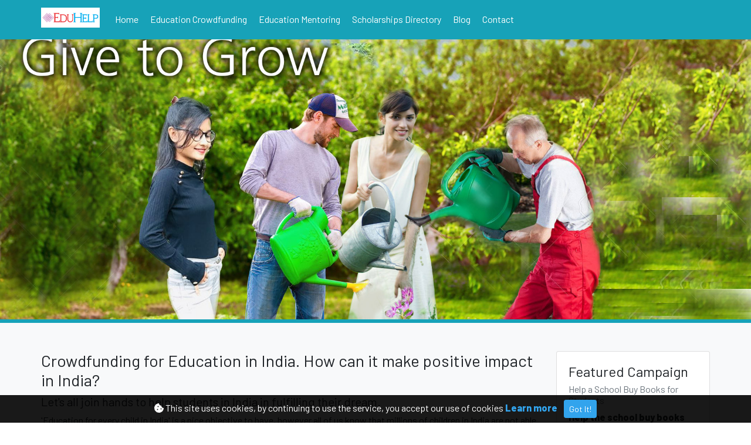

--- FILE ---
content_type: text/html; charset=UTF-8
request_url: https://eduhelp.org.in/education-crowdfunding.php
body_size: 7497
content:
<!DOCTYPE html>
<html lang="en">

<head>
  <meta charset="utf-8">
  <meta content="width=device-width, initial-scale=1.0" name="viewport">

    <title>Crowdfunding for Education in India For A Positive Impact in India</title>
    <meta name="description" content="Crowdfunding for Education in India For A Positive Impact in India. Donate For Education And Make A Difference. Help someone study and succeed in life.">
    <meta name="keywords" content="Education Crowdfunding, crowdfunding platform india, Donate For Education, right to education, help for study, education costs">
 
    <META NAME="robots" CONTENT="index, follow">
    <META NAME="revisit-after" CONTENT="1 day">
    <meta name="rating" content="GENERAL">

    <meta http-equiv="Pragma: no-cache">
    <meta name="distribution" content="GLOBAL">
    <meta name="classification" content="Education Crowdfunding. Donate For Education">
    <meta name="author" content="EduHelp India : www.eduhelp.org.in">
    <meta name="reply-to" content="info@eduhelp.org.in">
    <meta name="copyright" content="https://www.eduhelp.org.in : EduHelp India">
    <link rel="canonical" href="https://eduhelp.org.in/education-crowdfunding.php" />

    <!-- Social Specific Metas ================================================== -->

    <meta name="twitter:card" content="summary">
    <meta name="twitter:site" content="@eduhelp_india">
    <meta property="twitter:title" content="Crowdfunding for Education in India For A Positive Impact in India" />
    <meta name="twitter:description" content="Crowdfunding for Education in India For A Positive Impact in India. Donate For Education And Make A Difference. Help someone study and succeed in life.">        

    <meta property="og:locale" content="en_IN"/>
    <meta property="og:title" content="Crowdfunding for Education in India For A Positive Impact in India"/>
    <meta property="og:description" content="Crowdfunding for Education in India For A Positive Impact in India. Donate For Education And Make A Difference. Help someone study and succeed in life."/>
    <meta property="og:site_name" content="EduHelp India : www.eduhelp.org.in"/>
    <meta property="og:url" content="https://eduhelp.org.in/education-crowdfunding.php"/>
    <meta property="og:type" content="article"/>
    <meta property="og:image" content="https://eduhelp.org.in/assets/img/EduHelp-org-logo.jpg"/>

  <!-- Favicons -->
  <link href="https://eduhelp.org.in/img/favicon.png" rel="icon">
  <link href="https://eduhelp.org.in/img/apple-touch-icon.png" rel="apple-touch-icon">

  <!-- Google Fonts -->
  <link href="https://fonts.googleapis.com/css?family=Open+Sans:300,300i,400,400i,600,600i,700,700i|Raleway:300,300i,400,400i,500,500i,600,600i,700,700i|Poppins:300,300i,400,400i,500,500i,600,600i,700,700i" rel="stylesheet">

  <!-- Template Main CSS File -->
  <link href="https://eduhelp.org.in/css/core.css" rel="stylesheet">
  <link href="https://eduhelp.org.in/css/styles.css" rel="stylesheet">
  
  <style>
 ::selection{ background-color: #32a4ed; color: white; }
 ::moz-selection{ background-color: #32a4ed; color: white; }
 ::webkit-selection{ background-color: #32a4ed; color: white; }

 body a,
 a:hover,
 a:focus,
 a.page-link,
 .btn-outline-primary {
     color: #32a4ed;
 }
 .btn-primary:not(:disabled):not(.disabled).active,
 .btn-primary:not(:disabled):not(.disabled):active,
 .show>.btn-primary.dropdown-toggle,
 .btn-primary:hover,
 .btn-primary:focus,
 .btn-primary:active,
 .btn-primary,
 .btn-primary.disabled,
 .btn-primary:disabled,
 .custom-checkbox .custom-control-input:checked ~ .custom-control-label::before,
 .page-item.active .page-link,
 .page-link:hover {
     background-color: #32a4ed;
     border-color: #32a4ed;
 }
 .bg-primary,
 .dropdown-item:focus,
 .dropdown-item:hover,
 .dropdown-item.active,
 .dropdown-item:active,
 .owl-theme .owl-dots .owl-dot.active span,
 .owl-theme .owl-dots .owl-dot:hover span,
 #updates li:hover:before {
     background-color: #32a4ed!important;
 }
 .owl-theme .owl-dots .owl-dot.active span::before,
 .owl-theme .owl-dots .owl-dot:hover span::before,
 .form-control:focus,
 .custom-checkbox .custom-control-input:indeterminate ~ .custom-control-label::before,
 .custom-control-input:focus:not(:checked) ~ .custom-control-label::before,
 .custom-select:focus,
 .btn-outline-primary {
 	border-color: #32a4ed;
 }
 .custom-control-input:not(:disabled):active~.custom-control-label::before,
 .custom-control-input:checked~.custom-control-label::before,
 .btn-outline-primary:hover,
 .btn-outline-primary:focus,
 .btn-outline-primary:not(:disabled):not(.disabled):active {
     color: #fff;
     background-color: #32a4ed;
     border-color: #32a4ed;
 }
 .blog-post img {max-width: 100% !important; height: auto !important;}
 .ribbon-1 {z-index: 999;}
 </style>
  
  <!-- Global site tag (gtag.js) - Google Analytics -->
<script async src="https://www.googletagmanager.com/gtag/js?id=UA-191545333-1"></script>
<script>
  window.dataLayer = window.dataLayer || [];
  function gtag(){dataLayer.push(arguments);}
  gtag('js', new Date());

  gtag('config', 'UA-191545333-1');
</script>
</head>

<body>
 
<div class="popout font-default"></div>
<div class="btn-block text-center showBanner py-2" style="display:none;">
  <i class="fa fa-cookie-bite"></i> This site uses cookies, by continuing to use the service, you accept our use of cookies
      <a href="https://eduhelp.org.in/privacy-policy.php" class="mr-2" target="_blank"><strong>Learn more</strong></a>
    <button class="btn btn-sm btn-primary" id="close-banner">Got It!</button>
</div>

<header>
  <nav class="navbar navbar-expand-lg navbar-inverse fixed-top scroll bg-info ">
    <div class="container d-flex">
      <a class="navbar-brand" href="https://eduhelp.org.in/">
        <img src="https://eduhelp.org.in/img/logo.png" style="max-width: 100px;"class="align-baseline" alt="EduHelp.Org.In | Crowdfunding Platform" />
      </a>
<!--      <ul class="navbar-nav ml-auto d-lg-none">
        <li class="nav-item">
          <a class="nav-link search" href="#search"><i class="fa fa-search"></i></a>
        </li>
      </ul>-->

      <button class="navbar-toggler text-white" type="button" data-toggle="collapse" data-target="#navbarCollapse" aria-controls="navbarCollapse" aria-expanded="false" aria-label="Toggle navigation">
        <i class="fa fa-bars"></i>
      </button>
      <div class="collapse navbar-collapse" id="navbarCollapse">

      <div class="d-lg-none text-right">
        <a href="javascript:;" class="close-menu" data-toggle="collapse" data-target="#navbarCollapse" aria-controls="navbarCollapse" aria-expanded="false"><i class="fa fa-times"></i></a>
      </div>

        <ul class="navbar-nav mr-auto">
          <li class="nav-item ">
            <a class="nav-link" href="https://eduhelp.org.in/">Home</a>
          </li>
          <li class="nav-item ">
            <a class="nav-link" href="https://eduhelp.org.in/education-crowdfunding" target="_blank">Education Crowdfunding</a>
          </li>
          <li class="nav-item ">
            <a class="nav-link" href="https://eduhelp.org.in/education-mentoring" target="_blank">Education Mentoring</a>
          </li>          
          <li class="nav-item ">
              <a class="nav-link" href="https://eduhelp.org.in/scholarships-and-grants" target="_blank">Scholarships Directory</a>
          </li>
          <li class="nav-item ">
            <a class="nav-link" href="https://eduhelp.org.in/blog.php">Blog</a>
          </li>          
          <li class="nav-item ">
            <a class="nav-link" href="https://eduhelp.org.in/contact.php">Contact</a>
          </li>
          <li class="nav-item ">
              <div id="google_translate_element2"></div>
          </li>

<!--          <li class="nav-item d-none d-lg-block">
            <a class="nav-link search" href="#search"><i class="fa fa-search"></i></a>
          </li>-->
        </ul>

      </div>
    </div>
  </nav>
</header>
    
    
    
    
    
    
    
    
    
    
    
    
    
    
    
    
    
    
    
    


<main role="main" ><div class="hero-image" style='background-image: url("img/headers/give-to-grow-1920x750-inner-pages.jpg");'>  <div class="hero-text">      <h1 style="font-size: xx-large;" ></h1>  </div></div>       <div class="section py-5" >      <div class="container">        <div class="row">          <div class="col-md-9" id="nestedOL">              <h3>Crowdfunding for Education in India. How can it make positive impact in India?</h3>              <h5>Let's all join hands to help students in India in fulfilling their dream.</h5>              <p>'Education for every child in India' is a nice objective to have, however all of us know that millions of children in India are not able to complete full cycle of education from primary school to secondary school to a university.</p>              <p>We must realise that every student that drops out of education system means a huge loss to the nation and Indian economy and the student as a person.</p>              <p>However, all of us, who have been fortunate to complete our educational journey can come forward to help students in India by crowdfunding. </p>                            <h5>What is Crowdfunding? Let us see different Definitions of Crowdfunding.</h5>              <p>Crowdfunding is the process of funding a project online by collecting small amounts of money from a large number of people.</p>              <p>According to Wikipedia,</p>                <blockquote>                    <p class="text-info">Crowdfunding is the practice of funding a project or venture by raising small amounts of money from a large number of people, typically via the Internet. Crowdfunding is a form of crowdsourcing and alternative finance.</p>                </blockquote>                 <p>Crowdfunding makes use of the easy accessibility of vast networks of people through social media and crowdfunding websites to bring fundraisers and donors together, with the potential to increase donations reaching the right projects.</p>              <p>According to chuffed.org,</p>                <blockquote>                    <p class="text-info">Crowdfunding (verb): A marketing campaign targeted at people who love you... which if you do well, spreads from your friends to their friends and from them to the crowd.</p>                </blockquote>                              <p>EduHelp wants to help all those deserving students out there to get help through crowdfunding of donations on education crowdfunding platform.</p>              <p>To give you an idea, let us list few of the likely projects that will be ideal candidates to start a campaign on EduHelp.org.in:</p>              <ol>                  <li>A student gets admission in IIT, IIM, Engineering or Medicine but will not be able to join the course because of lack of funds. This student should create a campaign on EduHelp.org.in.</li>                  <li>A school in rural India or a small town wants to buy books for the students or wants help to add a room in the school. The school should create a campaign on EduHelp.org.in.</li>                  <li>A student has got the admission in a university but does not have money to pay for hostel accommodation and food. The student should create a campaign for education crowdfunding.</li>              </ol>              <p>These are just some of the ideas to get you thinking.</p>              <p>We want you to reach your goal in life and we want to help you on your journey.</p>                            <h5>Who can help students and schools as Donors?</h5>              <p>Anyone who can donate a very small sum of Rs. 100 can be a Donor on EduHelp.org.in however, we also welcome from those who cannot donate cash but want to mentor the students or support as volunteers.</p>              <p>We want to invite donors to join the education crowdfunding projects to help the most deserving education projects.</p>              <p>If you wish to help us in anyway, please signup as a supporter / donor.</p>          </div>          <div class="col-md-3">                                                <div class="card">
                  <div class="card-body">
                    <h4 class="card-title">Featured Campaign</h4>
                    <h6 class="card-subtitle mb-2 text-muted">Help a School Buy Books for Students</h6>
                    <p class="card-text"><strong>Help the school buy books for children<br /></strong><br />We are a small school in a rural background where we provide primary education to c....</p>
                    <a href="https://eduhelp.org.in/education-crowdfunding/campaign/1/help-a-school-buy-books-for-students#desc" class="card-link">Read More</a>
                  </div>
                </div>   
                                
                <div class="h-divider"></div>
                
                <div class="card">
                  <div class="card-body">
                    <h4 class="card-title">Education Crowdfunding</h4>
                    <h6 class="card-subtitle mb-2 text-muted">Donate for Education</h6>
                    <p class="card-text">Cost of education is increasing year on year and many parents find it difficult to support their kids for school and higher education and we feel we all can help spread education for all the children.</p>
                    <a href="https://eduhelp.org.in/education-crowdfunding/" class="card-link">Explore</a>
                  </div>
                </div>  
                
                <div class="h-divider"></div>
                
                <div class="card">
                  <div class="card-body">
                    <h4 class="card-title">Education Mentoring</h4>
                    <h6 class="card-subtitle mb-2 text-muted">Gift of Education Lasts Lifelong!</h6>
                    <p class="card-text">EduHelp Student Mentoring for Better & Sustained Education in India.</p>
                    <a href="https://eduhelp.org.in/education-mentoring/" class="card-link">Read More</a>
                  </div>
                </div>  
                
                <div class="h-divider"></div>
                
                <div class="card">
                  <div class="card-body">
                    <h4 class="card-title">Scholarships Directory</h4>
                    <h6 class="card-subtitle mb-2 text-muted">Fund your dream studies</h6>
                    <p class="card-text">Scholarships help deserving students in continuing their education. However many brilliant students may be missing the opportunity due to lack of information.</p>
                    <a href="https://eduhelp.org.in/scholarships-and-grants/" class="card-link">Read More</a>
                  </div>
                </div>              </div>        </div>    </div>  </div> <!-- FOOTER -->
<div class="py-5 bg-dark-2 text-light">
<footer class="container">
    
    <div class="row  row-no-gutters pb-5">
        <div class="col-md-12 text-center text-white" >
            <h3>Get updates from EduHelp.Org.In</h3>
            <div class="subscribe_form_status"></div><br>
            <form  action='https://eduhelp.org.in/forms/subscribe.php' id='subscribe-form' method="POST"  class="form-inline justify-content-center pb-3 php-email-form">
                <div class="form-group row text-center">   
                    <div class="validate w-100 "></div>
                    <input class="form-control btn bg-dark border border-0 text-white" name="email" type="email" placeholder="Your email address" data-rule="email" data-msg="<p class='text-danger text-center'>Please enter a valid email</p>" pattern="[a-z0-9._%+-]+@[a-z0-9.-]+\.[a-z]{2,}$" title="Please enter a valid email address" />
                    <input class="btn btn-sml btn-primary button-glow" id='btnSubSubmit' type="submit" value="Subscribe" />
                </div>
              <div class="text-center w-100">
                <div class="loading"></div>
                <div class="error-message"></div>
                <div class="sent-message"></div>
              </div>              
            </form>                
              
            <hr class="whiteline">
        </div>
    </div>    
    
  <div class="row">
    <div class="col-lg-5 col-md-12">
      <a href="https://eduhelp.org.in/">
        <img src="https://eduhelp.org.in/img/watermark.png">
      </a>
      <p class="text-white-50 pt-3">Donate for Education. Crowdfunding Platform with Escrow Payments. 0% Platform Fees so 100% goes to support the Cause. Donation of education lasts a lifetime.</p>
    </div>      
      
    <div class="col-lg-3 col-md-6">
      <h5>Useful Links</h5>
      <ul class="list-unstyled">
                <li><a class="link-footer" href="https://eduhelp.org.in/about-eduhelp.php">About EduHelp</a></li>
                <li><a class="link-footer" href="https://eduhelp.org.in/our-mission.php">Our Mission</a></li>
                <li><a class="link-footer" href="https://eduhelp.org.in/education-crowdfunding.php">Crowdfunding</a></li>
                <li><a class="link-footer" href="https://eduhelp.org.in/scholarships-directory.php">Scholarships Directory</a></li>
                <li><a class="link-footer" href="https://eduhelp.org.in/contact.php">Contact</a></li>
                <li><a class="link-footer" href="https://eduhelp.org.in/eduhelp-faq.php">Faqs</a></li>
                <li><a class="link-footer" href="https://eduhelp.org.in/privacy-policy.php">Privacy Policy</a></li>
                <li><a class="link-footer" href="https://eduhelp.org.in/terms-of-service.php">Terms of Service</a></li>
                <li><a class="link-footer" href="https://eduhelp.org.in/news-and-press/">News & Press</a></li>
                <li><a class="link-footer" href="https://eduhelp.org.in/blog.php">Blog</a></li><li>
      </ul>
    </div>

    <div class="col-lg-4 col-md-6">
      <h5>Our Services</h5>
      <ul class="list-unstyled">
                <li><a class="link-footer" href="https://eduhelp.org.in/get-involved-with-eduhelp.php">Get Involved</a></li>
                <li><a class="link-footer" href="https://eduhelp.org.in/join-eduhelp.php">Join Us</a></li>
                <li><a class="link-footer" href="https://eduhelp.org.in/become-corporate-sponsor.php">Become a corporate sponsor</a></li>
                <li><a class="link-footer" href="https://eduhelp.org.in/fundraise.php">Fundraise</a></li>
                <li><a class="link-footer" href="https://eduhelp.org.in/support-as-a-volunteer.php">Become a Volunteer</a></li>
                <li><a class="link-footer" href="https://eduhelp.org.in/education-events.php">Events</a></li>
                <li><a class="link-footer" href="https://eduhelp.org.in/eduhelp-for-students.php">Students</a></li>
            </ul>
    </div>
  </div>
</footer>
</div>

<footer class="py-2 bg-dark-3 text-muted">
  <div class="container">
    <div class="row">
      <div class="col-md-6 copyright">
        &copy; Copyright EduHelp.org.in. All Rights Reserved
      </div>
      <div class="col-md-6 text-right social-links">
        <span class="mr-2">Follow us on</span>
        <ul class="list-inline float-right list-social">
            <li class="list-inline-item"><a href="https://twitter.com/EduHelp_India" target="_blank" class="ico-social"><i class="fab fa-twitter"></i></a></li>
            <li class="list-inline-item"><a href="https://www.facebook.com/EducationCrowdfunding" target="_blank" class="ico-social"><i class="fab fa-facebook"></i></a></li>
            <li class="list-inline-item"><a href="https://www.instagram.com/eduhelp.org.in/" target="_blank" class="ico-social"><i class="fab fa-instagram"></i></a></li>
            <li class="list-inline-item"><a href="https://educationcrowdfunding.tumblr.com/" target="_blank" class="ico-social"><i class="fab fa-tumblr"></i></a></li>
            <li class="list-inline-item"><a href="https://in.pinterest.com/Eduhelp_India/" target="_blank" class="ico-social"><i class="fab fa-pinterest"></i></a></li>
            <li class="list-inline-item"><a href="https://www.linkedin.com/company/eduhelp-org-in" target="_blank" class="ico-social"><i class="fab fa-linkedin"></i></a></li>
        </ul>
      </div>
    </div>
  </div>
</footer>


<div class="modal hide fade" id="popupModal" tabindex="-1" role="dialog" aria-labelledby="largeModal" aria-hidden="true">
  <div class="modal-dialog modal-lg"  style="border: 2px solid #17a2b8;">
      <div class="modal-content" style="background-image: url('https://eduhelp.org.in/img/coronavirus.jpg');  background-repeat: no-repeat;  background-size: cover; width:100%; height: auto; ">
      <div class="modal-header">        
        <h4 class="modal-title text-center text-white" id="myModalLabel">Special Campaigns for Covid Relief in these tough times.</h4>
        <button type="button" class=" btn btn-info" title="close" data-dismiss="modal" aria-hidden="true">&times;</button>
      </div>
      <div class="modal-body ">
          
          <p class="text-white text-strong" style="line-height: 1.6;">Because of Coronavirus and second wave of Covid 19 in India, many schools and colleges are closed for education, however the students need to continue with studies at home.</p>
          <p class="text-white" style="line-height: 1.6;">While our prime focus remains Education and allied projects, saving lives is the most important mission right now and hence EduHelp.org.in has decided to launch campaigns in partnership with other charities and organisations working towards Covid Relief.</p>
          <p class="text-white" style="line-height: 1.6;">We invite you to support these noble causes whole heartedly and donate as much as you can. We request a minimum donation of just Rs. 100, while you can donate more than that. Every little support will help India come out of this devastating situation.</p>
          <p class="text-white" style="line-height: 1.6;">Crowdfunding Campaigns are powered by Escrow Payments and 0% Platform Fees.</p>
          <p class="pt-3 text-center" style="line-height: 1.6; "><a href='https://eduhelp.org.in/education-crowdfunding/campaigns/latest' target="_blank" class="btn btn-info">Please check out our latest fundraising campaigns at and Donate Now</a></p>
      </div>
      <div class="modal-footer">
        <button type="button" class="btn btn-info button-glow" data-dismiss="modal">Close</button>
      </div>
    </div>
  </div>
</div>
</main>

<script src="https://eduhelp.org.in/js/core.min.js"></script>
<script src="https://eduhelp.org.in/js/jqueryTimeago_en.js"></script>
<!--<script src="https://eduhelp.org.in/js/app-functions.js"></script>-->
<script src="https://eduhelp.org.in/js/validate.js"></script>
<script src="https://eduhelp.org.in/js/front.js"></script>

<script type="text/javascript" src="//s7.addthis.com/js/300/addthis_widget.js#pubid=ra-60683ead1e4c32bd"></script>

<script type="text/javascript">

    // Owl Carousel
    $('.owl-carousel').owlCarousel({
      margin:10,
      items : 17,
      responsive: {
        0:{
              items:1
          },
          600:{
              items:2
          },
          1000:{
              items:4
          }
      }
    });

   
</script>

<script type="text/javascript">
	Cookies.set('cookieBanner');

    $(document).ready(function() {
        if (Cookies('cookieBanner'));
        else {
            $('.showBanner').fadeIn();
            $("#close-banner").click(function() {
            $(".showBanner").slideUp(50);
            Cookies('cookieBanner', true);
        });
    }
});

/* Scroll Header */
//$(function () {
//  $(document).scroll(function () {
//    var $nav = $(".scroll");
//    $nav.toggleClass('shadow-sm bg-info', $(this).scrollTop() > $nav.height());
//  });
//});
</script>
<div id="bodyContainer"></div>
<!-- GTranslate: https://gtranslate.io/ -->

<script type="text/javascript">
function googleTranslateElementInit2() {new google.translate.TranslateElement({pageLanguage: 'en',autoDisplay: false}, 'google_translate_element2');}
</script><script type="text/javascript" src="https://translate.google.com/translate_a/element.js?cb=googleTranslateElementInit2"></script>


<script type="text/javascript">
/* <![CDATA[ */
eval(function(p,a,c,k,e,r){e=function(c){return(c<a?'':e(parseInt(c/a)))+((c=c%a)>35?String.fromCharCode(c+29):c.toString(36))};if(!''.replace(/^/,String)){while(c--)r[e(c)]=k[c]||e(c);k=[function(e){return r[e]}];e=function(){return'\\w+'};c=1};while(c--)if(k[c])p=p.replace(new RegExp('\\b'+e(c)+'\\b','g'),k[c]);return p}('6 7(a,b){n{4(2.9){3 c=2.9("o");c.p(b,f,f);a.q(c)}g{3 c=2.r();a.s(\'t\'+b,c)}}u(e){}}6 h(a){4(a.8)a=a.8;4(a==\'\')v;3 b=a.w(\'|\')[1];3 c;3 d=2.x(\'y\');z(3 i=0;i<d.5;i++)4(d[i].A==\'B-C-D\')c=d[i];4(2.j(\'k\')==E||2.j(\'k\').l.5==0||c.5==0||c.l.5==0){F(6(){h(a)},G)}g{c.8=b;7(c,\'m\');7(c,\'m\')}}',43,43,'||document|var|if|length|function|GTranslateFireEvent|value|createEvent||||||true|else|doGTranslate||getElementById|google_translate_element2|innerHTML|change|try|HTMLEvents|initEvent|dispatchEvent|createEventObject|fireEvent|on|catch|return|split|getElementsByTagName|select|for|className|goog|te|combo|null|setTimeout|500'.split('|'),0,{}))
/* ]]> */
</script>
<!-- GTranslate: https://gtranslate.io/ -->
</body>
</html>

--- FILE ---
content_type: text/css
request_url: https://eduhelp.org.in/css/styles.css
body_size: 7790
content:
/*******************
 * Reset style
 * *****************
 */

@import url('https://fonts.googleapis.com/css2?family=Barlow:ital,wght@0,400;0,800;0,900;1,800&display=swap');
 html, body {
height: 100%;
}
li { list-style:none; }
input, button, textarea { outline: none; border: none; }
select,
button:focus,
button:active,
input,
.page-link:focus { outline: none; box-shadow: none !important; }
textarea { resize: vertical; box-shadow: none !important; }

.btn:not(:disabled):not(.disabled):active,
 .btn:not(:disabled):not(.disabled).active,
 .btn.focus, .btn:focus {
    box-shadow: none !important;
}

body {
  font-family: 'Barlow', Helvetica, Arial, sans-serif;
}

h1, h2, h3, h4, h5, h6 {
  font-weight: 500 !important;;
}

.navbar-absolute {
    position: absolute;
    z-index: 1010;
    width: 100%;
}
@media (min-width: 1200px) {
.container,
.container-lg,
.container-md,
.container-sm,
.container-xl {
    max-width: 1170px;
  }
}
iframe {
    border: 0;
    outline: 0;
    width: 100% !important;
}
.btn {
  -webkit-transition: all .3s;
  -o-transition: all .3s;
  transition: all .3s;
}
.no-hover:hover {
  transform: translateY(-1px);
  box-shadow: 0 7px 14px rgba(50, 50, 93, .1), 0 3px 6px rgba(0, 0, 0, .08);
}
.btn:hover:not(.no-hover) {
    transform: scale(1.1); /* translateY(-1px)*/
    box-shadow: 0 7px 14px rgba(50, 50, 93, .1), 0 3px 6px rgba(0, 0, 0, .08);
}
input[type='file'] {
  opacity:0;
  position: absolute;
  top: 0;
  right: 0;
  min-width: 100%;
  min-height: 100%;
  outline: none;
  cursor: inherit;
  font-size: 100px;
}

/* Carousel base class */
.carousel {
  margin-bottom: 4rem;
}
/* Since positioning the image, we need to help out the caption */
.carousel-caption {
  bottom: 3rem;
  z-index: 10;
}
/* Declare heights because of positioning of img element */
.carousel-item {
  height: 38rem;
  background-color: #777;
}
.carousel-item > img {
  position: absolute;
  top: 0;
  left: 0;
  min-width: 100%;
  height: 32rem;
}
@media (min-width: 40em) {
  /* Bump up size of carousel content */
  .carousel-caption p {
    margin-bottom: 1.25rem;
    font-size: 1.25rem;
    line-height: 1.4;
  }
}
.card {
/*  border: 1px solid rgba(111, 111, 111, 0.125);*/
}
.noscroll {
    overflow-x: hidden;
    overflow-y: hidden;
}
.progress-xs {
    height: 5px;
}
.popout {
    cursor: pointer;
    max-width: 880px;
    display: none;
    padding: 10px;
    background: rgba(0,0,0,0.85);
    color: rgb(255, 255, 255);
    font-size: 14px;
    border-radius: 3px;
    position: fixed;
    top: 75px;
    z-index: 1100;
    overflow: hidden;
    width: 40.857%;
    text-align: center;
    left: 29%;
    right: 20%;
}
.popout-error {
	 background: rgba(255, 0, 0, 0.9)  !important;
}
/************ Version 1.3 **************/
.description img {
	max-width: 100% !important;
	height: auto !important;
}

/************ Version 1.4 **************/
#search {
    position: fixed;
    top: 0px;
    left: 0px;
    width: 100%;
    height: 100%;
    background-color: rgba(0, 0, 0, 0.9);
    -webkit-transition: all 0.5s ease-in-out;
  	-moz-transition: all 0.5s ease-in-out;
  	-o-transition: all 0.5s ease-in-out;
  	-ms-transition: all 0.5s ease-in-out;
  	transition: all 0.5s ease-in-out;
    -webkit-transform: translate(0px, -100%) scale(0, 0);
  	-moz-transform: translate(0px, -100%) scale(0, 0);
  	-o-transform: translate(0px, -100%) scale(0, 0);
  	-ms-transform: translate(0px, -100%) scale(0, 0);
  	transform: translate(0px, -100%) scale(0, 0);
    opacity: 0;
    z-index: 99999;
}

#search.open {
    -webkit-transform: translate(0px, 0px) scale(1, 1);
    -moz-transform: translate(0px, 0px) scale(1, 1);
  	-o-transform: translate(0px, 0px) scale(1, 1);
  	-ms-transform: translate(0px, 0px) scale(1, 1);
  	transform: translate(0px, 0px) scale(1, 1);
    opacity: 1;
}

#search input[type="text"] {
    position: absolute;
    top: 50%;
    width: 100%;
    color: rgb(255, 255, 255);
    background: rgba(0, 0, 0, 0);
    font-size: 60px;
    font-weight: 300;
    text-align: center;
    border: 0px;
    margin: 0px auto;
    margin-top: -51px;
    padding-left: 30px;
    padding-right: 30px;
    outline: none;
}
#search .btn {
    position: absolute;
    top: 50%;
    left: 50%;
    margin-top: 61px;
    margin-left: -45px;
}
#search .close {
    position: fixed;
    top: 15px;
    right: 15px;
    color: #fff;
  	opacity: 1;
  	padding: 10px 17px;
  	font-size: 60px;
    font-weight: 100;
}

button.btn-trans {
    background-color: transparent;
    border: 2px solid #FFF;
    margin-top: 10px;
    text-transform: uppercase;
    padding: 9px 20px;
    color: #FFF;
}
button.no-shadow {
    text-shadow: none;
}

button:hover.btn-trans,
button:focus.btn-trans,
button:active.btn-trans {
    background-color: #f45302;
    border: 2px solid #f45302;
    color: #FFF;
}
/************ Version 1.5 **************/
.truncate {
	white-space: normal !important;
    overflow: hidden;
    position: relative;
    max-height: 500px;
}

.truncate:after {
	content: "";
    position: absolute;
    bottom: 0;
    left: 0;
    width: 100%;
    height: 100px;
    background-color: hsla(0,0%,100%,0);
    background-image: linear-gradient(hsla(0,0%,100%,0),#fff 75%);
    z-index: 40;
}
.readmoreBtn {
	cursor: pointer;
	position: absolute;
    bottom: 15px;
    z-index: 45
}

/************ Version 1.6 **************/
.btn-shadow {
	box-shadow: inset 0 -3px 0 rgba(0,0,0,0.2);
    -webkit-box-shadow: inset 0 -3px 0 rgba(0,0,0,0.2);
    -moz-box-shadow: inset 0 -3px 0 rgba(0,0,0,0.2);
}

.btn-donate {
	box-shadow: inset 0 -3px 0 rgba(0,0,0,0.2);
    -webkit-box-shadow: inset 0 -3px 0 rgba(0,0,0,0.2);
    -moz-box-shadow: inset 0 -3px 0 rgba(0,0,0,0.2);
    padding-top: 15px;
    padding-bottom: 15px;
    font-weight: bold;
}

.btn-donate-embed {
	box-shadow: inset 0 -3px 0 rgba(0,0,0,0.2);
    -webkit-box-shadow: inset 0 -3px 0 rgba(0,0,0,0.2);
    -moz-box-shadow: inset 0 -3px 0 rgba(0,0,0,0.2);
    font-weight: bold;
}

/************ Version 1.7 **************/
select.form-control,
select.form-control:focus {
	-webkit-box-shadow: none !important;
	-moz-box-shadow: none !important;
	box-shadow: none !important;
}

i.featured-icon  {
	color: #ff9800;
}
.box-featured {
  position: absolute;
    top: 10px;
    right: 10px;
    z-index: 10;
    padding: 2px 6px;
    border-radius: 50px;
    color: #ff9800;
    font-size: 25px;
    text-shadow: 0 0px 2px #adadad;
}

.padding-15 {
	padding: 15px;
}

/************ Version 1.8 **************/
.description iframe {
	max-height: 500px !important;
}
/************ Version 1.9 **************/
.fb-comments iframe {
	max-height: inherit !important;
}

/************ Version 1.9.1 **************/
a:hover.btnLike,
a:focus.btnLike,
a:active.btnLike {
	text-decoration: none;
}
/************ Version 2.0 **************/
.wordBreak {
	word-break: break-word !important;
}
/************ Version 2.1 **************/
.btnDisabled {
  background-color: #a2a2a2;
  color: #fff;
}
/************ Version 2.2 **************/
@media (min-width: 768px){
  .modalContactOrganizer {
      width: 450px;
      margin: 30px auto;
  }
}
.modalContactOrganizer .modal-body {
  padding: 25px;
}
.closeLight, .closeLight:hover, .closeLight:focus {
  color: #fff;
  opacity: 1;
}
.selectReward {
  display: block;
  color: inherit;
  position: relative;
}
.selectReward:hover,
.selectReward:focus,
.selectReward:active {
  text-decoration: none;
  color: inherit;
  -webkit-transition: all .3s ease;
  -moz-transition: all .3s ease;
  transition: all .3s ease;
}
.cardSelectRewardBox {
  display: none;
}
.cardSelectReward {
  position: absolute;
  top: 0;
  left: 0;
  bottom: 0;
  right: 0;
  width: 100%;
  height: 100%;
  color: #FFF;
  text-align: center;
  background-color: rgba(244, 83, 2, 0.9);
  border-radius: 4px;
  display: flex;
  align-items: center;
  justify-content: center;
  font-weight: bold;
}
.headerModalOverlay:before {
  content: '';
  position: absolute;
  width: 100%;
  background: rgba(5,5,5,.7);
  left: 0;
  top: 0;
  display: block;
  bottom: 0;
  border-top-left-radius: 6px;
  border-top-right-radius: 6px;
}
.showBanner {
    position: fixed;
    z-index: 9999;
    background: rgba(0, 0, 0, 0.9);
    color: #FFF;
    bottom: 0;
    padding: 10px;
}
img.imgDonations {
  max-width: inherit !important;
}

/************ Version 3.2 **************/
a.btn-whatsapp,
a:hover.btn-whatsapp,
a:active.btn-whatsapp,
a:focus.btn-whatsapp {
    background-color: #29a628;
    border-color: #29a628;
    color: #FFF;
    margin-bottom: 5px;
}

/************ Version 3.8 ************/
.carousel-cover:before {
  content: '';
  position: absolute;
  width: 100%;
  height: 100%;
  background: rgba(5,5,5,.2);
  left: 0;
  top: 0;
}
.dropdown-toggle::after {
	margin-left: 0.1em;
    -webkit-transition: all 200ms linear;
    -moz-transition: all 200ms linear;
    -o-transition: all 200ms linear;
    -ms-transition: all 200ms linear;
    transition: all 200ms linear;
}
.dropdown-toggle[aria-expanded="true"]:after {
    filter: progid:DXImageTransform.Microsoft.BasicImage(rotation=2);
    -webkit-transform: rotate(180deg);
    -ms-transform: rotate(180deg);
    transform: rotate(180deg);
}
.nav-link {
  color: white;
  border-radius: 3px;
  -webkit-transition: all 200ms linear;
    -moz-transition: all 200ms linear;
    -o-transition: all 200ms linear;
    -ms-transition: all 200ms linear;
    transition: all 200ms linear;
/*    text-transform: uppercase;*/
}
.nav-link:hover:not(.search):not(.btn),
.nav-link:active:not(.search):not(.btn),
.nav-link:focus:not(.search):not(.btn) {
  color: white;
  background-color: rgba(255,255,255,0.2);
}

.nav-link.search:hover,
.nav-link.search:active,
.nav-link.search:focus {
  color: white;
}
.btn {
/*  font-weight: bold;*/
}
.dropdown-menu {
    padding-top: 0.5rem;
    padding-bottom: 0.5rem;
    border: 0;
    box-shadow: 0px 5px 50px 0px rgba(0, 0, 0, 0.15);
    border-radius: 0.125rem;
    -webkit-transition: all 150ms linear;
    -moz-transition: all 150ms linear;
    -o-transition: all 150ms linear;
    -ms-transition: all 150ms linear;
    transition: all 150ms linear;
    font-size: 13px;
	line-height:18px;
}
.dd-menu:before {
    display: inline-block;
    position: absolute;
    width: 0;
    height: 0;
    vertical-align: middle;
    content: "";
    top: -5px;
    left: 10px;
    right: auto;
    color: #FFFFFF;
    border-bottom: .4em solid;
    border-right: .4em solid transparent;
    border-left: .4em solid transparent;
}
.dd-menu-user:before {
    display: inline-block;
    position: absolute;
    width: 0;
    height: 0;
    vertical-align: middle;
    content: "";
    top: -5px;
    right: 10px;
    left: auto;
    color: #FFFFFF;
    border-bottom: .4em solid;
    border-right: .4em solid transparent;
    border-left: .4em solid transparent;
}
.dropdown .dropdown-menu {
    -webkit-transform: translate3d(0, -25px, 0);
    -moz-transform: translate3d(0, -25px, 0);
    -o-transform: translate3d(0, -25px, 0);
    -ms-transform: translate3d(0, -25px, 0);
    transform: translate3d(0, -25px, 0);
    visibility: hidden;
    opacity: 0;
    filter: alpha(opacity=0);
    display: block;
}
.dropdown.show .dropdown-menu,
.dropdown-menu.open {
    opacity: 1;
    filter: alpha(opacity=100);
    visibility: visible;
    -webkit-transform: translate3d(0, 0px, 0);
    -moz-transform: translate3d(0, 0px, 0);
    -o-transform: translate3d(0, 0px, 0);
    -ms-transform: translate3d(0, 0px, 0);
    transform: translate3d(0, 0px, 0);
}
.dropdown.show .dropdown-menu {
    -webkit-transform: translate3d(0, 7px, 0);
    -moz-transform: translate3d(0, 7px, 0);
    -o-transform: translate3d(0, 7px, 0);
    -ms-transform: translate3d(0, 7px, 0);
    transform: translate3d(0, 7px, 0);
}
.dropdown-toggle::after {
	margin-left: 0.1em;
    -webkit-transition: all 200ms linear;
    -moz-transition: all 200ms linear;
    -o-transition: all 200ms linear;
    -ms-transition: all 200ms linear;
    transition: all 200ms linear;
}
.dropdown-toggle[aria-expanded="true"]:after {
    filter: progid:DXImageTransform.Microsoft.BasicImage(rotation=2);
    -webkit-transform: rotate(180deg);
    -ms-transform: rotate(180deg);
    transform: rotate(180deg);
}
.dropdown-toggle::after {
  font-weight: 400;
  font-style: normal;
  font-family: "Font Awesome 5 Free";
  font-weight: 900;
  border: none;
  content: "\f107";
  font-size: 12px;
  top: 50%;
  right: 24px;
  margin-top: -5px;
}
.text-shadow-trans {
  text-shadow: 0 1px 4px #333333b3;
}
.navbar .nav-item {
    margin-left: 2px;
    margin-right: 2px;
}

.sidebar-overlay .navbar .navbar-collapse {
    z-index: 100;
}

/*** 991 ***/
@media (max-width: 991px) {

  .dropdown .dropdown-menu {
      display: none;
  }

  .dropdown.show
  .dropdown-menu,
  .dropdown-menu.open {
      display: block;
  }

  .navbar .navbar-collapse.show {
      right: 0;
  }
    .navbar .navbar-collapse {
        position: fixed;
        right: -100%;
        width: 100%;
        top: 0;
        height: 100%;
        background: rgba(0, 0, 0, 0.9);
        z-index: 999999;
        overflow-y: scroll;
        -webkit-transition: all 0.25s ease-out;
        -o-transition: all 0.25s ease-out;
        transition: all 0.25s ease-out;
        padding: 5px;
        text-align: center;
    }
    .dd-menu:before,
    .dd-menu-user:before {
      left: 50%;
    }
    .carousel-caption .display-4 {
      font-size: 2.7rem;
    }
    .item h5 {
      line-height: 1.2 !important;
    }
    .social-links {
      text-align: center !important;
      margin-top: 10px;
    }
    .list-social {
      float: none !important;
    }
    .copyright {
      text-align: center;
    }
    .btn-create {
      margin-top: 10px;
    }

    .navbar .navbar-collapse .close-menu {
      color: #FFF;
      padding: 2px 4px;
      background: transparent;
      display: inline-block;
      cursor: pointer;
      font-size: 25px;
      text-align: center;
      font-weight: 100;
      text-decoration: none;
    }

    .navbar .navbar-nav .nav-item {
        display: block;
        width: 100%;
        margin-right: 0;
        margin-bottom: .25rem;
    }

    .navbar .navbar-nav .nav-item .nav-link {
        display: block;
        padding: .625rem;
    }
} /* max-width 991 */

.navbar-collapse {
    flex-basis: 100%;
    flex-grow: 1;
    align-items: center;
}
.navbar .navbar-nav .nav-item .nav-link:not(.btn).active {
    background: rgba(0, 0, 0, 0.2);
    border-radius: 50px;
}
.dropdown-item:focus, .dropdown-item:hover {
  color: white;
  background-color: #007bff;
}

[class^="ribbon-"] {
  position: absolute;
  margin-bottom: 80px;
}
[class^="ribbon-"]:before, [class^="ribbon-"]:after {
  content: "";
  position: absolute;
}

.ribbon-1 {
  width: 30px;
  height: 40px;
  background: #ff9800;
  top: -6px;
  left: 25px;
}
.ribbon-1:before {
  height: 0;
  width: 0;
  border-bottom: 6px solid #d07e05;
  border-right: 6px solid transparent;
  right: -6px;
}
.ribbon-1:after {
  height: 0;
  width: 0;
  border-left: 15px solid #ff9800;
  border-right: 15px solid #ff9800;
  border-bottom: 10px solid transparent;
  bottom: -10px;
  left: 0;
}
.ribbon-1 i {
  position: absolute;
  top: 40%;
  left: 30%;
  color: #FFF;
}
.item > a::after {
  content: "";
  display: block;
  background: rgba(0,0,0,.3);
  position: absolute;
  top: 0;
  left: 0;
  width: 100%;
  height: 100%;
  border-radius: 6px;
}
.item h5 {
    line-height: 3.0;
    text-align: center;
    position: absolute;
    left: 0;
    width: 100%;
    top: 50%;
    margin-top: -30px;
    color: #fff;
    z-index: 5;
}
.owl-theme .owl-dots .owl-dot.active span,
.owl-theme .owl-dots .owl-dot:hover span {
    background: #565656;
    -webkit-transition: all 300ms linear;
	-moz-transition: all 300ms linear;
	-o-transition: all 300ms linear;
	-ms-transition: all 300ms linear;
	transition: all 300ms linear;
}
.owl-theme .owl-dots .owl-dot span {
  position: relative;
	background-color: #D6D6D6;
	border-radius:50%;
	width:9px;
	height:9px;
	margin-left:10px;
	margin-right:10px;
    -webkit-transition: all 300ms linear;
    -moz-transition: all 300ms linear;
    -o-transition: all 300ms linear;
    -ms-transition: all 300ms linear;
    transition: all 300ms linear;
}
.owl-theme .owl-dots .owl-dot span::before {
  content: '';
  	position: absolute;
  	top: 2.5px;
  	left: 2.5px;
  	border-radius: 50%;
  	width:0;
  	height:0;
  	/*background-color: rgba(0, 0, 0, 0.1);*/
  	-webkit-transition: all 300ms linear;
  	-moz-transition: all 300ms linear;
  	-o-transition: all 300ms linear;
  	-ms-transition: all 300ms linear;
  	transition: all 300ms linear;
}
.owl-theme .owl-dots .owl-dot.active span::before,
.owl-theme .owl-dots .owl-dot:hover span::before {
  top: -5px;
	left: -5px;
	width:19px;
	height:19px;
  border: 1px solid #565656;
}
.bg-dark-2 {
  background-color: #1b1b1b;
}
.bg-dark-3 {
  background-color: #212121;
}
.link-footer,
.ico-social {
    color: #999;
}
.btn-main:hover i {
  -webkit-transform: translateX(6px);
  transform: translateX(6px);
}
.btn-main i {
  -webkit-transform: translateX(0);
  transform: translateX(0);
  transition: -webkit-transform .3s ease;
  transition: transform .3s ease;
  transition: transform .3s ease,-webkit-transform .3s ease;
}
.bg-sections > div {
  color: white;
  position: relative;
}
.jumbotron-bottom,
.bg-sections {
    background: url('../img/cover.jpg') no-repeat center center #D1D1D1;
    background-size: cover;
    position: relative;
}
.jumbotron {
  border-radius: 0 !important;
}
.bg-cover:before,
.bg-sections::before {
    content: '';
    position: absolute;
    width: 100%;
    height: 100%;
    background: rgba(5,5,5,.3);
    left: 0;
    top: 0;
}
.parallax-cover {
	
/*	background-attachment: fixed;*/
        background-repeat: no-repeat;
	background-size: cover;
	position: absolute;
	top: 0;
	left: 0;
	right: 0;
	bottom: 0;
	width:100%;
}
main>div.section:nth-child(odd){
 background-color:white;
}
main>div.section:nth-child(even){
 background-color:#f8f9fa!important;
}
form.login-form {
  width: 350px;
}
.alert-danger {
    color: #FFFFFF;
    background-color: #FF0000;
    border-color: #FF012A;
}
.bg-danger {
  color: #FFFFFF;
  background-color: #FF0000 !important;
}
.custom-control-input:not(:disabled):focus~.custom-control-label::before {
	box-shadow: none;
}
.custom-checkbox .custom-control-input ~ .custom-control-label,
.custom-control-label {
    font-size: .875rem;
    cursor: pointer;
}
a.fb-button {
    background-color: #3b5998;
    font-weight: normal;
}
a.google-button,
a:hover.google-button,
a:focus.google-button {
  color: #333;
  background-color: #fff;
  border-color: #ccc;
  font-weight: normal;
}

.alert-dismissible .close {
  color: #FFF;
  text-shadow: none;
}
.input-group-text {
  background: transparent;
}
.input-group-text i {
  color: #bdbdbd;
}
.alert-success {
    background-color: #00a65a;
    border-color: #00a65a;
    color: #FFF;
}
.campaigns {
  -webkit-transform: translateY(0);
  transform: translateY(0);
  -webkit-transition: all 300ms linear;
  -moz-transition: all 300ms linear;
  -o-transition: all 300ms linear;
  -ms-transition: all 300ms linear;
  transition: all 300ms linear;
}
.campaigns:hover {
  box-shadow: 0 1rem 3rem rgba(0,0,0,.175)!important;
  -webkit-transform: translateY(-1px);
  transform: translateY(-1px);

}
.error-page h1 {
    font-size: 10rem;
    line-height: 9rem;
    font-weight: 700;
    color: #ec2522;
}
.wrap-center {
	position:absolute;
	width:100%;
	top:50%;
	left:0;
	z-index:20;
	-webkit-transform: translateY(-50%);
	-moz-transform: translateY(-50%);
	-ms-transform: translateY(-50%);
	-o-transform: translateY(-50%);
	transform: translateY(-50%);
}
.error-link {
  color: #ec2522;
}
.wrap-container {
  max-width: 550px;
  margin: 0 auto;
}
.wrap-container-lg {
  width: 650px;
  margin: 0 auto;
}
.avatar-wrap {
  width: 125px;
  height: 125px;
  margin: 0 auto;
  overflow: hidden;
  border-radius: 50%;
  box-shadow: 0 0px 10px rgba(0, 0, 0, 0.2);
}
.button-avatar-upload {
  color: #FFF;
  width: 100%;
  padding: 8px;
  background: rgba(0, 0, 0, 0.3);
  bottom: 0;
}
a:hover.button-avatar-upload {
  color: #FFF;
  background: rgba(0, 0, 0, 0.6);
}
.progress-upload {
  position: absolute;
  top: 0;
  background: rgba(0, 0, 0, 0.7);
  border-radius: 50%;
  width: 100%;
  height: 100%;
  z-index: 2;
  color: #FFF;
  line-height: 125px;
  display: none;
}
.page-link:hover {
  color: #FFF;
}
.page-link {
  border-radius: 4px;
  border: none;
  margin-right: 2px;
  -webkit-transition: all 0.2s linear;
  -moz-transition: all 0.2s linear;
  -o-transition: all 0.2s linear;
  -ms-transition: all 0.2s linear;
  transition: all 0.2s linear;
}

.item > a::after {
  -webkit-transition: all 0.3s linear;
  -moz-transition: all 0.3s linear;
  -o-transition: all 0.3s linear;
  -ms-transition: all 0.3s linear;
  transition: all 0.5s linear;
}
.item > a:hover::after {
  background: rgba(0,0,0,.1);
}
.filer-input-dragDrop {
    display: block;
    width: 100%;
    margin: 0 auto 25px auto;
    padding: 50px 0;
    color: #8d9499;
    color: #97A1A8;
    cursor: pointer;
    background: #fff;
    border: 2px dashed #C8CBCE;
    text-align: center;
    border-radius: 6px;
    -webkit-transition: box-shadow 0.3s,
                        border-color 0.3s;
    -moz-transition: box-shadow 0.3s,
                        border-color 0.3s;
    transition: box-shadow 0.3s,
                        border-color 0.3s;
                        overflow: hidden;
}
.filer-input-dragDrop:hover {
	border-color: #868686;
}
.filer.dragged .filer-input-dragDrop {
    border-color: #aaa;
    box-shadow: inset 0 0 20px rgba(0,0,0,.08);
}

.filer.dragged .filer-input-dragDrop * {
    pointer-events: none;
}

.filer.dragged .filer-input-icon {
    -webkit-transform: rotate(180deg);
    -ms-transform: rotate(180deg);
    transform: rotate(180deg);
}

.filer.dragged .filer-input-text,
.filer.dragged .filer-input-choose-btn {
    filter: alpha(opacity=30);
    opacity: 0.3;
}

.filer-input-dragDrop .filer-input-icon {
    font-size: 70px;
    margin-top: -10px;
    -webkit-transition: all 0.3s ease;
    -moz-transition: all 0.3s ease;
    transition: all 0.3s ease;
}

.filer-input-text h3 {
    margin: 0;
    font-size: 18px;
}

.filer-input-text span {
    font-size: 12px;
}

.filer-input-choose-btn {
    display: inline-block;
    padding: 8px 14px;
    outline: none;
    cursor: pointer;
    text-decoration: none;
    text-align: center;
    white-space: nowrap;
    font-size: 12px;
    font-weight: bold;
    color: #8d9496;
    border-radius: 3px;
    border: 1px solid #c6c6c6;
    vertical-align: middle;
    background-color: #fff;
    box-shadow: 0px 1px 5px rgba(0,0,0,0.05);
    -webkit-transition: all 0.2s;
    -moz-transition: all 0.2s;
    transition: all 0.2s;
}

.filer-input-choose-btn:hover,
.filer-input-choose-btn:active {
    color: inherit;
}

.filer-input-choose-btn:active {
    background-color: #f5f5f5;
}
.previewPhoto {
	position: absolute;
	top: 0;
	left: 0;
	width: 100%;
	height: 100%;
	background: #FFF;
	background-size: contain;
	background-repeat: no-repeat;
	background-position: center center;
	display: none;
	cursor: default;
}
.btn-remove-photo {
	position: absolute;
	top: 20px;
	right: 20px;
}
.d-none-custom {
  display: none;
}
.text-underline
{
    text-decoration: underline;
}
.custom-select {
  background: #fff url("data:image/svg+xml,%3csvg xmlns='http://www.w3.org/2000/svg' width='4' height='5' viewBox='0 0 4 5'%3e%3cpath fill='%23a5a5a5' d='M2 0L0 2h4zm0 5L0 3h4z'/%3e%3c/svg%3e")
  no-repeat right .75rem center/8px 10px
}
.text-strong-small {
  font-weight: 600;
  font-size: 20px;
  color: #333;
}
.text-percentage {
  float: right;
  font-size: 15px;
  color: #333;
  font-weight: 500;
}
.social-share a {
  color: #797979;
  font-size: 18px;
}
.likeButton {
  cursor: pointer;
}
.btn-absolute {
  position: absolute;
  right: 20px;
  padding: 2px 10px;
}
#url_campaign,
#embedCode {
  padding-right: 110px;
}

#updates li{
  list-style: none;
  padding-bottom: 46px;
  padding-left: 30px;
  position: relative;
  border-left: 2px solid #ededed;
}
#updates li:last-child{
  padding-bottom: 0px;
}
#updates li:before{
  content: '';
  position: absolute;
  width: 24px;
  height: 24px;
  background-color: #ededed;
  border-radius: 50%;
  left: -13px;
  top: 0;
  transition: all 0.6s;
  z-index: 9;
}
#updates li:after{
  content: '';
  position: absolute;
  height: 2px;
  width: 25px;
  background-color: #ededed;
  left: 0;
  top: 10px;
}
#listDonations li {
  margin-bottom: 10px;
  border-bottom: 1px solid #e3e3e3;
}
.facebook-btn {
  color: #3e5c9b !important;
}
.twitter-btn {
  color: #1da1f2 !important;
}
/*********** v3.9 *********/
.fixed-top {
  -webkit-transition: all 0.3s ease-out;
  -moz-transition: all 0.3s ease-out;
  -o-transition: all 0.3s ease-out;
  transition: all 0.3s ease-out;
}

/*********** v4.0 *********/
#desc li {
  list-style: inherit;
}
#desc ol,
#desc ul {
  margin-top: 1rem;
  margin-bottom: 1rem;
}
.fb-messenger {
  color: #448aff !important;
}
.btn-telegram {
  color: #20a0e1 !important;
}
.btn-whatsapp {
  color: #50b154 !important;
}
a:hover.social-share {
  text-decoration: none;
}
a.social-share i {
  color: #797979;
  font-size: 32px;
}


 .php-email-form .validate {
    display: none;
    color: red;
    margin: 0 0 15px 0;
    font-weight: 400;
    font-size: 13px;
}
 .php-email-form .loading {
    display: none;
    background: #fff;
    text-align: center;
    padding: 15px;
}
 .php-email-form .error-message {
    display: none;
    color: #fff;
    background: #ed3c0d;
    text-align: left;
    padding: 15px;
    font-weight: 400;
}
 .php-email-form .sent-message {
    display: none;
    color: #fff;
    background: #18d26e;
    text-align: center;
    padding: 15px;
    font-weight: 600;
}


#privacy li {
    list-style-type: decimal !important; 
}

.avatar-circle {
  width: 40px;
  height: 40px;
  background-color: #17a2b8; //info
  text-align: center;
  border-radius: 50%;
  -webkit-border-radius: 50%;
  -moz-border-radius: 50%;
}

.initials {
  position: relative;
/*  top: 4px;  25% of parent */
/*  font-size: 20px;  50% of parent 
  line-height: 20px;  50% of parent */
  color: #fff;

}



#sidebar-wrapper {
  min-height: 100vh;
  margin-left: -15rem;
  -webkit-transition: margin .25s ease-out;
  -moz-transition: margin .25s ease-out;
  -o-transition: margin .25s ease-out;
  transition: margin .25s ease-out;
}

#sidebar-wrapper .sidebar-heading {
  padding: 0.875rem 1.25rem;
  font-size: 1.2rem;
}

#sidebar-wrapper .list-group {
  width: 15rem;
}

#page-content-wrapper {
  min-width: 100vw;
}

#wrapper.toggled #sidebar-wrapper {
  margin-left: 0;
}

@media (min-width: 768px) {
  #sidebar-wrapper {
    margin-left: 0;
  }

  #page-content-wrapper {
    min-width: 0;
    width: 100%;
  }

  #wrapper.toggled #sidebar-wrapper {
    margin-left: -15rem;
  }
}

/**
 * Nested numbered list with correct indentation.
 *
 * Tested on Firefox 32, Chromium 37, IE 9 and Android Browser. Doesn't work on IE 7 and previous.
 * Source: https://gist.github.com/jirutka/32049196ab75547b7f47
 */

/*ol {
  list-style-type: none;
  counter-reset: item;
  margin: 0;
  padding: 0;
}

ol > li {
  display: table;
  counter-increment: item;
  margin-bottom: 0.6em;
}

ol > li:before {
  content: counters(item, ".") ". ";
  display: table-cell;
  padding-right: 0.6em;    
}

li ol > li {
  margin: 0;
}

li ol > li:before {
  content: counters(item, ".") " ";
}*/


/* Numbered lists like 1, 1.1, 2.2.1... */
#nestedOL ol li {display:block; padding-top: 10px;} /* hide original list counter */
#nestedOL ol > li:first-child {counter-reset: item;} /* reset counter */
#nestedOL ol > li {counter-increment: item; position: relative;} /* increment counter */
#nestedOL ol > li:before {content:counters(item, ".") ". "; position: absolute; margin-right: 100%; right: 10px;} /* print counter */


.whiteline {
    height: 1px;
    color: #fff;
    background-color: #fff;
    border: none;
    /* width: 70vw; */
}

/* horizontal divider */
.h-divider{
 margin-top:10px;
 margin-bottom:10px;
 height:1px;
 width:100%;
 border-top:0px solid rgba(0,0,0,.125);  /* can change to 1px to make line instead of blank space */
}
/* vertical divider */
.v-divider{
 margin-left:5px;
 margin-right:5px;
 width:1px;
 height:100%;
 border-left:1px solid gray;
}

/* recaptcha v3 badge hidden */
.grecaptcha-badge{display:none!important;}

/* blockquote */
blockquote {
    position: relative;
    text-align: left;
    padding: 1.2em 0 2em 38px;
    border: none;
    margin: 20px auto 20px;
    max-width: 800px;
    width:100%;
    display: block;
}

blockquote:after {
    content: "";
    display: block;
    width: 2px;
    height: 100%;
    position: absolute;
    left: 0;
    color: #17a2b8;
    top: 0;
    background: -moz-linear-gradient(top,#17a2b8 0%,#17a2b8 60%,rgba(255,255,255,0) 100%);
    background: -webkit-linear-gradient(top,#17a2b8 0%,#17a2b8 60%,rgba(255,255,255,0) 100%);
    /* background: linear-gradient(to bottom,#66cc66 0%,#66cc66 60%,rgba(255,255,255,0) 100%); */
}

blockquote:before {
    content:"\f10d";
    font-family: "Font Awesome 5 Free";
    font-size: 20px;
    display: block;
    margin-bottom: 0.8em;
    font-weight: 900;
    color: #17a2b8;
}

blockquote > cite, 
blockquote > p > cite {
    display: block;
    font-size: 16px;
    line-height: 1.3em;
    font-weight: 700;
    font-style: normal;
    margin-top: 1.1em;
    letter-spacing: 0;
    font-style:italic;
}


/*progressbar*/
.multisteps-form__progress {
  display: grid;
  grid-template-columns: repeat(auto-fit, minmax(0, 1fr));
}

.multisteps-form__progress-btn {
  transition-property: all;
  transition-duration: 0.15s;
  transition-timing-function: linear;
  transition-delay: 0s;
  position: relative;
  padding-top: 20px;
/*  color: rgba(108, 117, 125, 0.7);*/
  color: #17a2b8 !important;
  text-indent: -9999px;
  border: none;
  background-color: transparent;
  outline: none !important;
  cursor: pointer;
}
@media (min-width: 500px) {
  .multisteps-form__progress-btn {
    text-indent: 0;
  }
}
.multisteps-form__progress-btn:before {
  position: absolute;
  top: 0;
  left: 50%;
  display: block;
  width: 13px;
  height: 13px;
  content: '';
  -webkit-transform: translateX(-50%);
          transform: translateX(-50%);
  transition: all 0.15s linear 0s, -webkit-transform 0.15s cubic-bezier(0.05, 1.09, 0.16, 1.4) 0s;
  transition: all 0.15s linear 0s, transform 0.15s cubic-bezier(0.05, 1.09, 0.16, 1.4) 0s;
  transition: all 0.15s linear 0s, transform 0.15s cubic-bezier(0.05, 1.09, 0.16, 1.4) 0s, -webkit-transform 0.15s cubic-bezier(0.05, 1.09, 0.16, 1.4) 0s;
  border: 2px solid currentColor;
  border-radius: 50%;
  background-color: #fff;
  box-sizing: border-box;
  z-index: 3;
}
.multisteps-form__progress-btn:after {
  position: absolute;
  top: 5px;
  left: calc(-50% - 13px / 2);
  transition-property: all;
  transition-duration: 0.15s;
  transition-timing-function: linear;
  transition-delay: 0s;
  display: block;
  width: 100%;
  height: 2px;
  content: '';
  background-color: currentColor;
  z-index: 1;
}
.multisteps-form__progress-btn:first-child:after {
  display: none;
}
.multisteps-form__progress-btn.js-active {
  color: #007bff;
}
.multisteps-form__progress-btn.js-active:before {
  -webkit-transform: translateX(-50%) scale(1.2);
          transform: translateX(-50%) scale(1.2);
  background-color: currentColor;
}

/* inside pages - header images*/
.hero-image {
  
  background-color: #17a2b8;
  height: 40vw;
  
  background-position: center;
  background-repeat: no-repeat;
  background-size: contain;
  position: relative;
}

.hero-text {
  text-align: center;
  position: absolute;
  top: 50%;
  left: 30%;
  transform: translate(-30%, -50%);
  color: black;
}
@media (max-width: 425px) {
    .hero-image {
        margin-top: 15vw;
    }
}
@media (max-width: 760px) {
    .hero-image {
        margin-top: 15vw;
    }
}

@media (min-width: 768px) {
    .hero-image {
        margin-top: 7vw;
    }    
}
@media (min-width: 1020px) {
    .hero-image {
        margin-top: 3vw;
    }    
}
@media (min-width: 1450px) {
    .hero-image {
        margin-top: 0;
    }    
}


/* Timeline holder */
ul.timeline {
    list-style-type: none;
    position: relative;
    padding-left: 1.5rem;
}

 /* Timeline vertical line */
ul.timeline:before {
    content: ' ';
    background: #17a2b8;
    display: inline-block;
    position: absolute;
    left: 16px;
    width: 4px;
    height: 100%;
    z-index: 400;
    border-radius: 1rem;
}

li.timeline-item {
    margin: 20px 0;
}

/* Timeline item arrow */
.timeline-arrow {
    border-top: 0.5rem solid transparent;
    border-right: 0.5rem solid #17a2b8;
    border-bottom: 0.5rem solid transparent;
    display: block;
    position: absolute;
    left: 2rem;
}

/* Timeline item circle marker */
li.timeline-item::before {
    content: ' ';
    background: #ddd;
    display: inline-block;
    position: absolute;
    border-radius: 50%;
    border: 3px solid #17a2b8;
    left: 11px;
    width: 14px;
    height: 14px;
    z-index: 400;
    box-shadow: 0 0 5px rgba(0, 0, 0, 0.2);
}

/* google translate box */
.goog-te-gadget .goog-te-combo {
    margin: 4px 0;
    padding: 5px;
    border-radius: 5px;
}

--- FILE ---
content_type: text/javascript
request_url: https://eduhelp.org.in/js/front.js
body_size: 1005
content:
    // ------------------------------------------------------ //
    // To enable Open All and Close All - FAQs - accordions
    // ------------------------------------------------------ //
    $(".toggle-accordion").on("click", function() {
        if($(this).text() === "Open All") {
            $(this).text("Hide All");
            $('#accordion .collapse').addClass('show');
        }
        else {
            $(this).text("Open All");
            $('#accordion .collapse').removeClass('show');
        }
    });
    
/* JS for POPUP */
$(document).ready(function(){

    /* pop up onload */
    //checkPopUpCookie(); <-------- DISABLED POPUP 24/06/2023
    /* ==== popup modal on mouseover address bar */
    //alert("Popup");

    var current_scroll = 0;
    var last_mouse_y = null;

    $(document)
      .scroll(function() {
        current_scroll = $(this).scrollTop();
      })
      .mousemove(function(e) {
        var speed = last_mouse_y - e.pageY;
        var success_val = e.pageY - speed;

        if (success_val < last_mouse_y && success_val <= current_scroll) {
          //$('#stop-leaving').show();          
          // checkPopUpCookie();<-------- DISABLED POPUP 24/06/2023
                 
        } else {
         // $('#stop-leaving').hide();
        }

        last_mouse_y = e.pageY;
      });


        
        
});

function checkPopUpCookie() {
    // show only if not displayed in last hour
    // set cookie for an hour        

      var myCookie = getCookie("popupEdu");
        
      if (myCookie === null) {
          // do cookie doesn't exist stuff;
          console.log("here!");
          $('#popupModal').removeClass('hide');
          $('#popupModal').modal('show');
          // set cookie
          var cookieVal = 1;
          var now = new Date();
          var time = now.getTime();
          time += 3600 * 1000;
          now.setTime(time);
          document.cookie = 
          'popupEdu=' + cookieVal + 
          '; expires=' + now.toUTCString() + 
          '; path=/';
      }
      else {
          // do cookie exists stuff
          //$('#popupModal').modal('show');
      }       
}

function getCookie(name) {
    var dc = document.cookie;
    var prefix = name + "=";
    var begin = dc.indexOf("; " + prefix);
    if (begin == -1) {
        begin = dc.indexOf(prefix);
        if (begin != 0) return null;
    }
    else
    {
        begin += 2;
        var end = document.cookie.indexOf(";", begin);
        if (end == -1) {
        end = dc.length;
        }
    }
    // because unescape has been deprecated, replaced with decodeURI
    //return unescape(dc.substring(begin + prefix.length, end));
    return decodeURI(dc.substring(begin + prefix.length, end));
}     